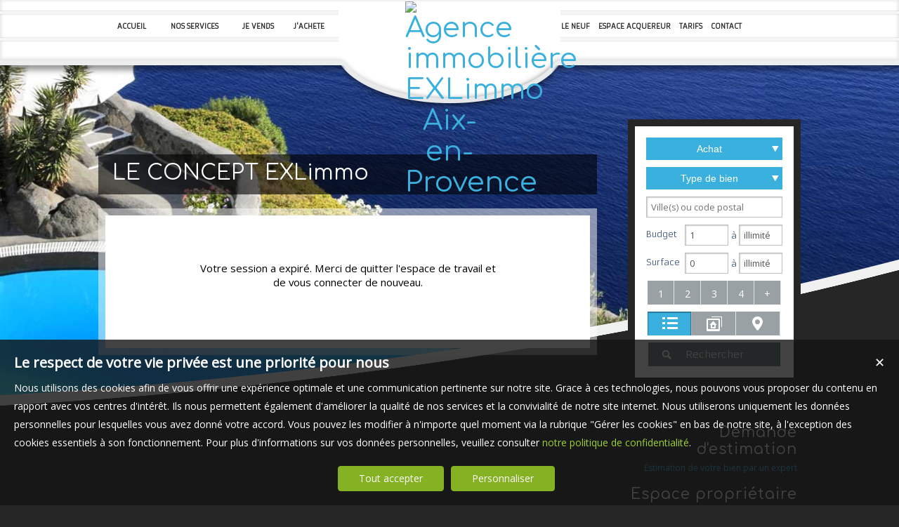

--- FILE ---
content_type: text/html; charset=UTF-8
request_url: https://www.exlimmo.fr/cms_page_edit.php?act=edit&page_id=00163&conf=k0G6W
body_size: 8532
content:
<!DOCTYPE html>
<html lang="fr" >
<head>

<meta http-equiv="Content-Type" content="text/html; charset=UTF-8" />
<title>agence exlimmo aix en provence</title>
<!-- Propriété intellectuelle de la société Netty, 7 allée Cérès, 67200 Strasbourg, France. Numéro SIREN 504943663. Ne pas copier, sous peine de poursuites judiciaires. --><link rel="canonical" href="https://exlimmo.fr/cms_page_edit.php" />
		<meta name="viewport" content="width=device-width, initial-scale=1.0, maximum-scale=1.0" />
<meta name="apple-mobile-web-app-capable" content="yes" />
<meta name="description" content="agence immobiliere aix en provence, vente appartement, vente maison, achat appartement, achat maison,  vente immobilier aix en provence" />
<meta name="robots" content="index, follow" />
<meta name="geo.placename" content="Aix-en-Provence" /><meta name="city" content="Aix-en-Provence" /><meta name="ICBM" content="43.532951,5.450071" /><meta name="geo.position" content="43.532951,5.450071" /><meta name="country" content="FR" /> <meta name="geo.region" content="FR-13" />
	<meta name="theme-color" content="#1b1c20">
	<meta name="msapplication-navbutton-color" content="#1b1c20">
	<meta name="apple-mobile-web-app-status-bar-style" content="#1b1c20">
<base href="https://exlimmo.fr/" /><link rel="shortcut icon" type="image/ico" href="/img/favicon.png?1b1c20" /><link rel="stylesheet" href="/min/?g=css&cache=1766496898&t=1539612447&r=9" type="text/css" /><script type="text/javascript" src="/js/vars.js?lang=fr&cache=17569780870"></script><script type="text/javascript" src="/js/jquery.min.js?cache=1756978087"></script>
			<script type="text/javascript">
			$(document).ready(function(e) {
				if($(window).width()>=680){
					$(window).scroll(function(){
						if(583 < $(window).scrollTop()){
							$('#background_body').css('display','none');
						} else {
							$('#background_body').css('display','block');
						}
					});
				}
			});
			</script><script type="text/javascript">
			var is_contenteditable = true;
		</script><script type="text/javascript" src="/min/?g=js&cache=1756978087&t=1539612447&r=9&cms_page_edit=1"></script><script type="text/javascript" src="/elements_v3_js.js?page_id=163&lang=fr&cache=175697808701"></script><meta name="google-site-verification" content="E-cXqkozQ483WuQwHmANigmMdeH2VNOrKSzaWifpFsg" /><meta name="msvalidate.01" content="AA21F2688914F174A8730793A9FFF629" /><script>$(document).ready(function(){$("#body_container").addClass("pagespe_page_163");});</script>

</head>

<body>
<div id="background_body"></div>
<div id="background_body2"></div>

 
    <div id="body_container2" >
 
 		
         
         
          <!--Add mobile-->
        <div id="menu_mobile">
            <div id="menu_open" class="ico grey"></div>
            <div id="menu_mobile_text"><a href="tel:09 73 58 17 88 ">09 73 58 17 88 </a></div>
            <div id="search_open" class="ico grey"></div>
        </div>
        <!--End Add mobile-->     
        <div id="menu">
        	<div id="menu_fieldset">
            </div>
            <div id="menu_fieldset2">
            </div>
            <div id="menu_inner">
            	<div id="menu_inner_float">
           		 <ul class="main_menu"><li class="parent_li  menu_center_left "><a href="/" title="agence immobilière aix en provence "><span class="first"></span><span class="mid">ACCUEIL</span><span class="last "></span></a></li><li class="parent_li  menu_center_left "><a href="/page/nos-services-exlimmo-fr_00010.htm" title="transaction immobiliere aix en provence exlimmo"><span class="first"></span><span class="mid">NOS SERVICES</span><span class="last "></span></a></li><li class="parent_li  menu_center "><a href="/page/je-vends-exlimmo-fr_00157.htm" title="vente immobilier aix en provence"><span class="first"></span><span class="mid">JE VENDS</span><span class="last "></span></a></li><li class="parent_li "><a href="/page/jachete-exlimmo-fr_00159.htm" title="achat immobilier aix en provence"><span class="first"></span><span class="mid">J'ACHETE</span><span class="last "></span></a></li><li class="parent_li "><a href="nos-biens-programmes-neufs" title="vente programme neuf immobilier"><span class="first"></span><span class="mid">LE NEUF</span><span class="last "></span></a></li><li class="parent_li "><a href="/page/espace-acquereur-exlimmo-fr_00151.htm" title="agence immobilière aix en provence exlimmo"><span class="first"></span><span class="mid">ESPACE ACQUEREUR</span><span class="last "></span></a></li><li class="parent_li "><a href="/page/tarifs-exlimmo-fr_00161.htm" title="grille des tarifs agence immobilière exlimmo aix en provence"><span class="first"></span><span class="mid">TARIFS</span><span class="last "></span></a></li><li class="parent_li "><a href="/page/nous-contacter-exlimmo-fr_00018.htm" title="Nous contacter"><span class="first"></span><span class="mid">CONTACT</span><span class="last last_item"></span></a></li></ul>

                </div>
            </div>
        </div>
        
        <div id="logo">
            <div id="logo_inner">
                <a href="/" itemscope itemtype="http://schema.org/Organization" title="Agence immobilière EXLimmo Aix-en-Provence" class="logo__link">
        <link itemprop="url" href="exlimmo.fr"><img src="https://img.netty.fr//logo/polinvest//2/logo.png?cache=1606146752" itemprop="logo"alt="Agence immobilière EXLimmo Aix-en-Provence" /></a>  
             </div>    
        </div>
        
        <div id="container">
                 <div id="logo_block">
                </div>
           
                <div class="clear"></div>
                        
                <div id="content_home_container">
                	<div id="content_home_container_inner">
                         <div id="container_left">
                         
                                 <!--Add mobile-->
                                <div id="search_container_out">
                                <!--End Add mobile-->
                                <div class="search_middle">
                                    <form action="/recherche" method="get" id="search_form" name="search_form" ><div class="search_block_container "><div class="search_block search_block_transact" id="transact" ><div class="margin_transact"><select name="a" id="transaction" size="2" class="multiselect"><option value="1"  selected="selected" >Achat</option><option value="3" >Viager</option><option value="3_1" >Viager libre</option><option value="3_2" >Viager occupé</option><option value="3_3" >Viager semi occupé</option><option value="3_4" >Viager sans rente</option><option value="3_5" >Viager nue propriété</option><option value="7" >Vente à terme</option><option value="7_1" >Vente à terme libre</option><option value="7_2" >Vente à terme occupé</option><option value="7_3" >Vente à terme semi occupé</option><option value="7_4" >Vente à terme sans rente</option></select></div></div><div class="search_block search_block_type_prod" ><select name="b[]" id="type_prod" multiple="multiple" size="2" class="multiselect"><option value="appt">Appartement</option><option value="house">Maison</option><option value="build">Immeuble</option><option value="pro">Immobilier Pro</option><option value="comm">Fonds de commerce</option><option value="bail">Droit au bail</option><option value="park">Stationnement</option><option value="land">Terrain</option></select></div><div class="search_block prod_type_block" id="precision_container" style="display:none;"></div><div class="search_block search_block_city_cp"><input name="c" class="input_text city_autocomplete" id="autocomplete" value="" placeholder="Ville(s) ou code postal" type="text" /></div><div class="search_block search_radius search_title" style="z-index:-1;"><select name="radius" id="radius"><option value="0">0 Km autour</option><option value="5">5 Km autour</option><option value="10">10 Km autour</option><option value="25">25 Km autour</option><option value="50">50 Km autour</option></select>
	<div class="clear"></div>
	</div><div class="search_block budget_bloc"><div class="margin0"><div class="search_title inline">Budget</div>
	<input name="d" class="input_text input_budget" value="1"  id="budget_min" onkeyup="SetRangeSliderValue('#slider_budget', this, 0, 'budget')" type="text" />	
	<span class="mid_text_search"> à </span>
	<input name="e" class="input_text input_budget input_budget_right" value="1000000"  id="budget_max" onkeyup="SetRangeSliderValue('#slider_budget', this, 0, 'budget')" type="text" />
	<div class="clear"></div>
	<div id="slider_budget" class="slider"></div>
	</div></div><div class="search_block surface_bloc">
	<div class="margin0"><div class="search_title inline">Surface</div>
		 <input name="f" class="input_text input_budget" id="surface_min" onkeyup="SetRangeSliderValue('#slider_surface', this, 0, 'surface')" value="0" type="text" />
		 <span class="mid_text_search"> à </span>
		<input name="x" class="input_text input_budget input_budget_right"  id="surface_max"  onkeyup="SetRangeSliderValue('#slider_surface', this, 1, 'surface')" value="" type="text" />
		<div class="clear"></div>
		<div id="slider_surface" class="slider"></div><div class="clear"></div></div></div><div class="search_block rooms_bloc">
	<div class="margin0"><div class="search_title piece"></div> 
	<div id="rooms">
		<input type="checkbox" name="m[]" id="rooms1" value="1" />
		<label for="rooms1" class="ttip ttip_ui">
			1
			<span class="ttip_text" title="1 Pièce"></span>
		</label>
		<input type="checkbox" name="m[]" id="rooms2" value="2"  />
			<label for="rooms2" class="ttip ttip_ui">
			2
			<span class="ttip_text" title="2 Pièces"></span>
		</label>	
		<input type="checkbox" name="m[]" id="rooms3" value="3" />
			<label for="rooms3" class="ttip ttip_ui">
			3
			<span class="ttip_text" title="3 Pièces"></span>
		</label>
		<input type="checkbox" name="m[]" id="rooms4" value="4" />
			<label for="rooms4" class="ttip ttip_ui">
			4
			<span class="ttip_text" title="4 Pièces"></span>
		</label>
		<input type="checkbox" name="m[]" id="roomsplus" value="plus" />
			<label for="roomsplus" class="ttip ttip_ui">
			+
			<span class="ttip_text" title="5 pièces et plus"></span>
		</label>
		<div class="clear"></div>
	</div>
	<div class="clear"></div>
	</div>
	</div><div class="search_block search_filter_block"  >
						<div class="block_filter_radio  filter_type3  white">
							<div class="filter_icon_container  filter_type3  ttip" rel="1"  >
								<div class="filter_icon liste">
								</div>
								<span class="ttip_text" title="Affichage Liste"></span>
							</div>
							<div class="filter_icon_container  filter_type3  ttip" rel="3" >
								<div class="filter_icon galerie">
								</div>
								<span class="ttip_text" title="Affichage Galerie"></span>
							</div>
						
							<div class="filter_icon_container  filter_type3  ttip" rel="4">
								<div class="filter_icon carte">
								</div>
								<span class="ttip_text" title="Affichage Carte"></span>
							</div> 
					
		<div class="clear"></div>
		</div>			
		
		</div>
		<div class="clear"></div><div class="search_block_last"><input name="do_search" value="Rechercher" type="submit" class="btn search"></div><div class="clear"></div></div>
	<!-- end search container-->
	</form>
                                </div>
                                <div class="search_bottom"></div>
                                <!--Add mobile-->
                                </div>
                                <!--End Add mobile-->
                                
                                
                               
                                 <div class="block_left">
                               		  <a class="block_inner" id="block_estim" href="/page/demande-destimation-fr_00171.htm" id="alert">
                                   
                                   Demande d'estimation <br/>
                                   <strong>Estimation de votre bien par un expert</strong>
                                    </a>
                                    <a class="block_inner login_prop" id="block_prop" href="/login_prop.php" title="Espace propriétaire">
                                   
                                   Espace propriétaire <br/>
                                   <strong>Suivi en ligne de la vente de votre bien </strong>
                                    </a>
                                    
                                    <a class="alerte block_inner" id="block_alert" href="/alerte">
                                   
                                    Alerte Email<br/>
                                    <strong>Recevoir nos nouvelles offres</strong>
                                    </a>
                                </div>
                                <div class="clear"></div>
                            	
				<div id="column_container">
					<div id="column_top"></div>
					<div id="column_repeat">
						<div id="column_middle"><div class="mandataires ag_163" itemscope itemtype="http://schema.org/Organization"><strong class="info_name" itemprop="name">EXLimmo</strong><br />
					<span itemprop="address" itemscope itemtype="http://schema.org/PostalAddress">
						<span itemprop="streetAddress">3 Bis Rue Emmanuel Signoret</span><br /><span itemprop="postalCode">13100</span> <span itemprop="addressLocality">Aix-en-Provence</span>
					</span><br />
			<script type="text/javascript">
					   email_protect('contact', 'exlimmo.fr');
			 </script><br /><span itemprop="telephone"><a href="tel:0973581788">09 73 58 17 88 </a></span><br /><a href="tel:0695160329">06 95 16 03 29 </a><br /></div>
						</div>
					</div>
					<div id="column_bottom"></div>
				</div>
                                <div class="clear"></div>
                        </div>
                        <div id="container_left_inner">
                         </div>
            
                	
                        <div id="content_home_middle">
                         	<div id="page_header">
                                <div id="page_header_inner">
                                    <div id="page_title"><h1>LE CONCEPT EXLimmo</h1></div>
                                    <div id="page_fil"></div>
                                 </div>
                            </div>
                             <div class="clear"></div>
                                   
                            <div id="page_content" class=" content_css "  ><meta content="POL'ÎNVEST, Agence immobilière à Aix-en-Provence" itemprop="name"><div class="msgerr_container"><div class="msgerr_container_inner"><table width="450" border="0" align="center" cellpadding="4" cellspacing="1" class="msg_err_box">
		  <tr>
		  <td class="err_text">Votre session a expiré. Merci de quitter l'espace de travail et de vous connecter de nouveau.</td></tr><tr><td   align="center">
			<div class="msg_err_back" align="center"></div></td></tr></table></div></div></div>
                        </div>
                        <div class="clear"></div>
                       </div>
                     </div>
                </div>
            
        	   <div id="footer">
                	<div id="footer_inner">
                    <div class="footer_column"></div><div class="footer_column"></div>
		<div class="footer_column"><div class="link_foot link_foot--social"></div><div class="link_foot"><a href="" title="Nos Honoraires">Nos Honoraires</a></div><div class="link_foot"><a href="/page/qui-sommes-nous-exlimmo-fr_00048.htm" title="Qui sommes-nous">Qui sommes-nous ?</a></div><div class="link_foot"><a href="/page/mentions-legales-exlimmo-fr_00020.htm" title="Mentions légales exlimmo">Mentions légales</a></div><div class="link_foot"><a href="/login_prop.php" class="login_prop" id="login_prop" title="Espace propriétaire">Espace propriétaire</a></div><div class="link_foot"><a href="#" onclick="cookiesPopupDisplay();return false;">Gérer les cookies</a></div>
			<div class="link_foot">
				<span class="netty_signature_text">
					<a href="https://www.netty.fr/" target="_blanc">Logiciel immobilier</a>
				</span>
				<img src="https://img.netty.fr/netty_media/netty-septeo-logo/logo-modelo-office-simple-dark-theme.svg" width="61" height="19" alt="https://www.netty.fr/logiciel-immobilier" />
			</div></div><link href='https://fonts.googleapis.com/css?family=Comfortaa:400,300,700|Open+Sans|Armata' rel='stylesheet' type='text/css'><style> 
        #background_body {
            background: url(/tmpl_v3/33_polinvest/img/bg1.jpg?a=1536046652) no-repeat center;
            background-attachment: fixed;
        }</style><div class="clear"></div>
                    </div>
                </div>
                
            </div>
            <div class="clear"></div>
               
            
        
        </div>
    </div>

</body>
</html><script src="https://www.googletagmanager.com/gtag/js?id=UA-127112430-1"></script><script>
                    idAnalytics = 'UA-127112430-1';
                    function gtag(){dataLayer.push(arguments);}

                    window.dataLayer = window.dataLayer || [];
                    // bTs8sp7q - paramètres par défaut pour eviter de charger les ads
                    gtag('consent', 'default', {
                        'ad_storage': 'denied',
                        'analytics_storage': 'granted',
                        'wait_for_update' : 500
                    });
                    gtag('js', new Date());
                    gtag('config', idAnalytics);        

                    console.log('G INIT');                
                    </script><script type="application/ld+json" id="consent_list">{"functional":{"cookie_name":"functional","title":"Cookies n\u00e9cessaires au bon fonctionnement du site internet","content":"Les cookies fonctionnels nous permettent de vous assurer une navigation optimale et s\u00e9curis\u00e9e sur notre site web. Ils nous aident \u00e0 g\u00e9rer et \u00e0 mettre \u00e0 jour le site, \u00e0 rendre la navigation fluide, \u00e0 sauvegarder vos pr\u00e9f\u00e9rences et bien d'autres. Pour ces raisons, ils sont absolument n\u00e9cessaires au bon fonctionnement de notre site.","consents":[{"consent_name":"Netty","consent_enable":1,"consent_type":"functional","consent_description":{"fr":"Il s'agit de cookies internes, permettant une navigation fluide et un acc\u00e8s \u00e0 notre site web conforme \u00e0 la l\u00e9gislation. Parmi ceux-ci il y a notamment des cookies permettant d'enregistrer une s\u00e9lection de biens, de d\u00e9marrer une session ou de m\u00e9moriser vos pr\u00e9f\u00e9rences de langue."},"consent_url":"https:\/\/www.netty.fr\/politique-de-confidentialite "},{"consent_name":"Cloudflare","consent_enable":1,"consent_type":"functional","consent_description":{"fr":"Cloudflare nous fournit des param\u00e8tres de s\u00e9curit\u00e9 indispensables afin que vous puissiez consulter notre site web en toute s\u00e9r\u00e9nit\u00e9. Les cookies d\u00e9pos\u00e9s permettent entre autres la d\u00e9tection de robots, l'am\u00e9lioration des performances, ou l'identification d'utilisateurs malintentionn\u00e9s et nous aident \u00e0 filtrer le trafic vers notre site."},"consent_url":"https:\/\/www.cloudflare.com\/fr-fr\/cookie-policy\/ "},{"consent_name":"Google Tag Manager","consent_enable":1,"consent_type":"functional","consent_description":{"fr":"Ce service nous permet de g\u00e9rer et mettre \u00e0 jour des traceurs et autres \"balises\" internet facilement et rapidement. "},"consent_url":"https:\/\/policies.google.com\/privacy"}]},"audience":{"cookie_name":"audience","title":"Cookies \u00e0 des fins de mesure d'audience","content":"Les cookies d'audience sont employ\u00e9s afin de conna\u00eetre l'utilisation et les performances de notre site internet, d'en am\u00e9liorer le fonctionnement ou la fa\u00e7on dont nous en pr\u00e9sentons le contenu. Les statistiques g\u00e9n\u00e9r\u00e9es sont anonymes et ne permettent pas l'identification des utilisateurs.","consents":[{"consent_name":"Google Analytics","consent_enable":1,"consent_type":"audience","consent_description":{"fr":"Google Analytics nous permet de g\u00e9n\u00e9rer des statistiques anonymes de fr\u00e9quentation de notre site web, afin de conna\u00eetre les pages les plus visit\u00e9es, ainsi que les diff\u00e9rents parcours clients. Nous utilisons des donn\u00e9es collect\u00e9es via les outils d'analyse web de Google, afin d'\u00e9tudier vos interactions avec nos services pour garder notre offre proche de vos attentes et besoins."},"consent_url":"https:\/\/policies.google.com\/privacy","script":"\n                    idAnalytics = 'UA-127112430-1';\n                    function gtag(){dataLayer.push(arguments);}\n\n                    window.dataLayer = window.dataLayer || [];\n                    \/\/ bTs8sp7q - param\u00e8tres par d\u00e9faut pour eviter de charger les ads\n                    gtag('consent', 'default', {\n                        'ad_storage': 'denied',\n                        'analytics_storage': 'granted',\n                        'wait_for_update' : 500\n                    });\n                    gtag('js', new Date());\n                    gtag('config', idAnalytics);        \n\n                    console.log('G INIT');                \n                    ","url":"https:\/\/www.googletagmanager.com\/gtag\/js?id=UA-127112430-1"}]},"marketing":{"cookie_name":"marketing","title":"Cookies \u00e0 des fins de marketing","content":"Ces cookies nous permettent d'analyser comment vous utilisez notre site web et de suivre votre comportement afin de vous proposer de la publicit\u00e9 cibl\u00e9e pour nos services sur des sites tiers. Nous souhaitons vous offrir du contenu qui est pertinent pour vous, afin de rendre notre site web plus int\u00e9ressant et pour chiffrer nos d\u00e9penses publicitaires de fa\u00e7on plus pr\u00e9cise.","consents":[{"consent_name":"Google Ads","consent_enable":1,"consent_type":"marketing","consent_description":{"fr":"Les cookies Google Ads nous permettent de mener des actions publicitaires cibl\u00e9es pour nos services sur des sites et applications tiers. Les donn\u00e9es qui sont g\u00e9n\u00e9r\u00e9es lors de ces campagnes repr\u00e9sentent une \u00e9valuation statistique et nous aident \u00e0 d\u00e9terminer le succ\u00e8s des publicit\u00e9s. Les cookies d\u00e9pos\u00e9s suite au clic sur une publicit\u00e9 permettent de reconna\u00eetre votre navigateur et ont une dur\u00e9e en g\u00e9n\u00e9ral de 30 jours. Si vous naviguez sur notre site avant l'expiration de ce d\u00e9lai, Google et nous sommes en capacit\u00e9 de reconna\u00eetre que vous avez cliqu\u00e9 sur une publicit\u00e9 pour \u00eatre redirig\u00e9 vers notre site. Aucune donn\u00e9e suppl\u00e9mentaire qui aurait pu \u00eatre g\u00e9n\u00e9r\u00e9e par cette publicit\u00e9 ne nous est transmise. Nous ne sommes pas en capacit\u00e9 de reconna\u00eetre les utilisateurs \u00e0 travers de ces informations."},"consent_url":"https:\/\/policies.google.com\/privacy","uuid":"","username":"","script":"\n                gtag('consent', 'update', {\n                    'ad_storage': 'granted',\n                    'analytics_storage': 'granted'\n                    });\n                ","url":""}]},"social":{"cookie_name":"social","title":"Cookies \u00e0 des fins de partage sur les r\u00e9seaux sociaux","content":"Ces cookies nous aident \u00e0 rendre notre site plus convivial en vous permettant de partager du contenu avec vos amis et sur vos r\u00e9seaux sociaux. Ils peuvent \u00e9galement suivre votre navigation sur d'autres sites tiers afin de cr\u00e9er un profil d'utilisateur et de contribuer \u00e0 vous proposer un contenu plus pertinent en rapport avec vos centres d'int\u00e9r\u00eats.","consents":[{"consent_enable":1,"consent_type":"social","consent_name":"Addthis","consent_description":{"fr":"AddThis nous permet de vous offrir la possibilit\u00e9 de partager les contenus de notre site web, principalement les fiches des biens, sur les r\u00e9seaux sociaux de votre choix. C'est un outil qui nous aide \u00e0 am\u00e9liorer la convivialit\u00e9 de notre site. Les informations qui sont collect\u00e9es sont bas\u00e9es sur le terminal que vous utilisez au moment de la consultation de notre site, et sont ensuite utilis\u00e9es par AddThis et ses partenaires afin de faciliter la mise en place de publicit\u00e9s en rapport avec vos centres d'int\u00e9r\u00eat."},"consent_url":"https:\/\/www.oracle.com\/fr\/legal\/privacy\/addthis-privacy-policy.html","uuid":"ab999eb0-9de1-4d95-8a7d-dec7842efdf8","url":"https:\/\/s7.addthis.com\/js\/250\/addthis_widget.js#username=denislav"}]},"partner":{"cookie_name":"partner","title":"Cookies partenaires","content":"Nos autres partenaires peuvent \u00e9galement d\u00e9poser des cookies sur votre terminal lorsque vous visitez notre site web. Afin d'en savoir plus, nous vous invitons \u00e0 vous r\u00e9f\u00e9rer \u00e0 la liste compl\u00e8te ci-dessous.","consents":[]}}</script>
<div id="cookiePopup">
    <div class="cookiePopup_content">
        <div class="close" onclick="cookiesPopupClose();">&#10005;</div>
        <div class="cookieTitle">Choisir vos préférences en matière de cookies</div>
        <div class="cookieText">
        Lorsque vous visitez notre site internet, nous utilisons des cookies et des technologies similaires nous permettant d'améliorer nos services. Puisque nous respectons votre vie privée, sur cette page vous retrouverez les détails du traitement que nous et nos partenaires effectuons avec vos données personnelles. Sous chaque rubrique se situe une explication détaillée des finalités du traitement et la liste de nos partenaires. Vous pouvez revenir sur vos choix à n'importe quel moment via le bouton "Gérer les cookies" disponible en bas de notre site internet. Merci de noter que vous ne pouvez pas refuser les cookies strictement nécessaires au fonctionnement du site.</div>

        <div id="cookiePopupCategories"></div>
        <div id="cookiePopup-BtnContainer">
            <div class="cookieBtn green" onclick="cookiesPopupClose(); cookiesBarClose(); cookiesSavePreferences(false, '');">Tout accepter</div>
            <div class="cookieBtn green" onclick="cookiesPopupClose(); cookiesBarClose(); cookiesSavePreferences(true, '');">Valider mes choix</div>
        </div>
    </div>
</div>

<div id="cookieBar">
    <div class="close" onclick="cookiesBarClose();">&#10005;</div>
    <div class="cookieTitle">Le respect de votre vie privée est une priorité pour nous</div>
    <div class="cookieText">Nous utilisons des cookies afin de vous offrir une expérience optimale et une communication pertinente sur notre site. Grace à ces technologies, nous pouvons vous proposer du contenu en rapport avec vos centres d'intérêt. Ils nous permettent également d'améliorer la qualité de nos services et la convivialité de notre site internet. 
    Nous utiliserons uniquement les données personnelles pour lesquelles vous avez donné votre accord. Vous pouvez les modifier à n'importe quel moment via la rubrique "Gérer les cookies" en bas de notre site, à l'exception des cookies essentiels à son fonctionnement.
Pour plus d'informations sur vos données personnelles, veuillez consulter <a href="/page/mentions-legales-fr_00020.htm">notre politique de confidentialité</a>.</div>
    <div id="cookieBar-BtnContainer">
        <div class="cookieBtn green" onclick="cookiesBarClose(); cookiesSavePreferences(false, '');">Tout accepter</div>
        <div class="cookieBtn green" onclick="cookiesPopupDisplay();">Personnaliser</div>
    </div>
</div>

<script id="cookieCategoryContent" type="text/template">
    <div class="cookiePopupCategory">
        <div class="cookiePopupCategoryRadio">
            <div class="title">***cookie_category.title***</div>

            <div class="btn-switch" data-category="***cookie_category.cookie_name***">
                <input type="radio" id="yes_***cookie_category.cookie_name***" name="***cookie_category.cookie_name***" ***cookie_category.consent_enable*** class="btn-switch__radio btn-switch__radio_yes" value="1"  />
                <input type="radio" id="no_***cookie_category.cookie_name***" name="***cookie_category.cookie_name***" ***cookie_category.consent_disable*** class="btn-switch__radio btn-switch__radio_no" value="0" />
                <label for="yes_***cookie_category.cookie_name***" class="btn-switch__label btn-switch__label_yes">
                    <span class="btn-switch__txt">Oui</span>
                </label>

                <label for="no_***cookie_category.cookie_name***" class="btn-switch__label btn-switch__label_no">
                    <span class="btn-switch__txt">Non</span>
                </label>
            </div>
        </div>
        <div class="explanation">***cookie_category.content***</div>
        <a class="cookiePopupCategory-moreLink" href="#">En savoir +</a>
        <div class="cookiePopupCategory-moreContent">***cookie_category.content_more***</div>

    </div>
</script><script src="/js/consent_manager/consent_manager.js?cache=1756978087"></script><link rel="stylesheet" href="/js/consent_manager/consent_manager.css?cache=1756978087"/>

--- FILE ---
content_type: application/javascript
request_url: https://exlimmo.fr/js/vars.js?lang=fr&cache=17569780870
body_size: -4
content:

var illimity_value = "illimité";

var multi_width2 = 234;

var responsive = true;

window.cookie_domain = ".exlimmo.fr";

window.agence_username = "polinvest";

window.cookie_httpOnly = false;
window.cookie_secure = true;
